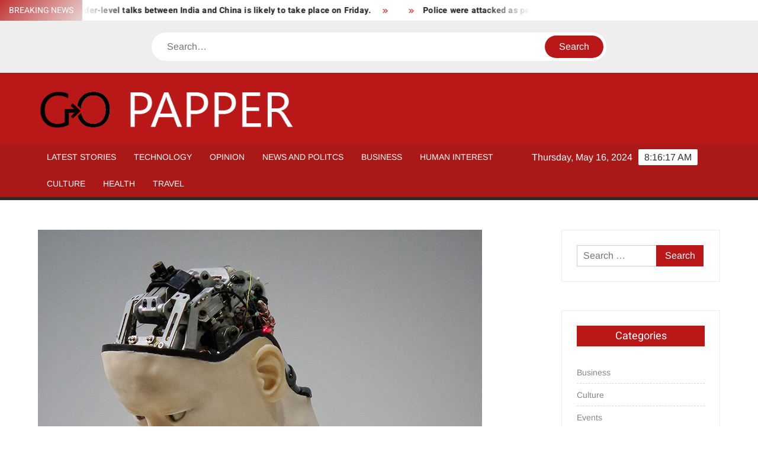

--- FILE ---
content_type: text/html; charset=UTF-8
request_url: https://www.gopapper.com/china-said-on-tuesday-it-is-aware-of-reports-about-the-health-of-north-korean-leader-kim-jong-un-but-said-it-does-not-know-their-source-without-commenting-on-whether-it-has-any-information-about-the/
body_size: 8686
content:
<!doctype html>
<html lang="en-US">
<head>
	<meta charset="UTF-8">
	<meta name="viewport" content="width=device-width">
	<link rel="profile" href="https://gmpg.org/xfn/11">

	<title>China said on Tuesday it is aware of reports about the health of North Korean leader Kim Jong Un, but said it does not know their source, without commenting on whether it has any information about the situation.</title>
			 			 			 			 			 			 			 			 			 			 <meta name='robots' content='max-image-preview:large' />
<link rel="alternate" type="application/rss+xml" title=" &raquo; Feed" href="https://www.gopapper.com/feed/" />
<link rel="alternate" type="application/rss+xml" title=" &raquo; Comments Feed" href="https://www.gopapper.com/comments/feed/" />
<link rel="alternate" type="application/rss+xml" title=" &raquo; China said on Tuesday it is aware of reports about the health of North Korean leader Kim Jong Un, but said it does not know their source, without commenting on whether it has any information about the situation. Comments Feed" href="https://www.gopapper.com/china-said-on-tuesday-it-is-aware-of-reports-about-the-health-of-north-korean-leader-kim-jong-un-but-said-it-does-not-know-their-source-without-commenting-on-whether-it-has-any-information-about-the/feed/" />
<script type="text/javascript">
/* <![CDATA[ */
window._wpemojiSettings = {"baseUrl":"https:\/\/s.w.org\/images\/core\/emoji\/15.0.3\/72x72\/","ext":".png","svgUrl":"https:\/\/s.w.org\/images\/core\/emoji\/15.0.3\/svg\/","svgExt":".svg","source":{"concatemoji":"https:\/\/www.gopapper.com\/wp-includes\/js\/wp-emoji-release.min.js?ver=6.5.3"}};
/*! This file is auto-generated */
!function(i,n){var o,s,e;function c(e){try{var t={supportTests:e,timestamp:(new Date).valueOf()};sessionStorage.setItem(o,JSON.stringify(t))}catch(e){}}function p(e,t,n){e.clearRect(0,0,e.canvas.width,e.canvas.height),e.fillText(t,0,0);var t=new Uint32Array(e.getImageData(0,0,e.canvas.width,e.canvas.height).data),r=(e.clearRect(0,0,e.canvas.width,e.canvas.height),e.fillText(n,0,0),new Uint32Array(e.getImageData(0,0,e.canvas.width,e.canvas.height).data));return t.every(function(e,t){return e===r[t]})}function u(e,t,n){switch(t){case"flag":return n(e,"\ud83c\udff3\ufe0f\u200d\u26a7\ufe0f","\ud83c\udff3\ufe0f\u200b\u26a7\ufe0f")?!1:!n(e,"\ud83c\uddfa\ud83c\uddf3","\ud83c\uddfa\u200b\ud83c\uddf3")&&!n(e,"\ud83c\udff4\udb40\udc67\udb40\udc62\udb40\udc65\udb40\udc6e\udb40\udc67\udb40\udc7f","\ud83c\udff4\u200b\udb40\udc67\u200b\udb40\udc62\u200b\udb40\udc65\u200b\udb40\udc6e\u200b\udb40\udc67\u200b\udb40\udc7f");case"emoji":return!n(e,"\ud83d\udc26\u200d\u2b1b","\ud83d\udc26\u200b\u2b1b")}return!1}function f(e,t,n){var r="undefined"!=typeof WorkerGlobalScope&&self instanceof WorkerGlobalScope?new OffscreenCanvas(300,150):i.createElement("canvas"),a=r.getContext("2d",{willReadFrequently:!0}),o=(a.textBaseline="top",a.font="600 32px Arial",{});return e.forEach(function(e){o[e]=t(a,e,n)}),o}function t(e){var t=i.createElement("script");t.src=e,t.defer=!0,i.head.appendChild(t)}"undefined"!=typeof Promise&&(o="wpEmojiSettingsSupports",s=["flag","emoji"],n.supports={everything:!0,everythingExceptFlag:!0},e=new Promise(function(e){i.addEventListener("DOMContentLoaded",e,{once:!0})}),new Promise(function(t){var n=function(){try{var e=JSON.parse(sessionStorage.getItem(o));if("object"==typeof e&&"number"==typeof e.timestamp&&(new Date).valueOf()<e.timestamp+604800&&"object"==typeof e.supportTests)return e.supportTests}catch(e){}return null}();if(!n){if("undefined"!=typeof Worker&&"undefined"!=typeof OffscreenCanvas&&"undefined"!=typeof URL&&URL.createObjectURL&&"undefined"!=typeof Blob)try{var e="postMessage("+f.toString()+"("+[JSON.stringify(s),u.toString(),p.toString()].join(",")+"));",r=new Blob([e],{type:"text/javascript"}),a=new Worker(URL.createObjectURL(r),{name:"wpTestEmojiSupports"});return void(a.onmessage=function(e){c(n=e.data),a.terminate(),t(n)})}catch(e){}c(n=f(s,u,p))}t(n)}).then(function(e){for(var t in e)n.supports[t]=e[t],n.supports.everything=n.supports.everything&&n.supports[t],"flag"!==t&&(n.supports.everythingExceptFlag=n.supports.everythingExceptFlag&&n.supports[t]);n.supports.everythingExceptFlag=n.supports.everythingExceptFlag&&!n.supports.flag,n.DOMReady=!1,n.readyCallback=function(){n.DOMReady=!0}}).then(function(){return e}).then(function(){var e;n.supports.everything||(n.readyCallback(),(e=n.source||{}).concatemoji?t(e.concatemoji):e.wpemoji&&e.twemoji&&(t(e.twemoji),t(e.wpemoji)))}))}((window,document),window._wpemojiSettings);
/* ]]> */
</script>
<style id='wp-emoji-styles-inline-css' type='text/css'>

	img.wp-smiley, img.emoji {
		display: inline !important;
		border: none !important;
		box-shadow: none !important;
		height: 1em !important;
		width: 1em !important;
		margin: 0 0.07em !important;
		vertical-align: -0.1em !important;
		background: none !important;
		padding: 0 !important;
	}
</style>
<link rel='stylesheet' id='wp-block-library-css' href='https://www.gopapper.com/wp-includes/css/dist/block-library/style.min.css?ver=6.5.3' type='text/css' media='all' />
<style id='classic-theme-styles-inline-css' type='text/css'>
/*! This file is auto-generated */
.wp-block-button__link{color:#fff;background-color:#32373c;border-radius:9999px;box-shadow:none;text-decoration:none;padding:calc(.667em + 2px) calc(1.333em + 2px);font-size:1.125em}.wp-block-file__button{background:#32373c;color:#fff;text-decoration:none}
</style>
<style id='global-styles-inline-css' type='text/css'>
body{--wp--preset--color--black: #000000;--wp--preset--color--cyan-bluish-gray: #abb8c3;--wp--preset--color--white: #ffffff;--wp--preset--color--pale-pink: #f78da7;--wp--preset--color--vivid-red: #cf2e2e;--wp--preset--color--luminous-vivid-orange: #ff6900;--wp--preset--color--luminous-vivid-amber: #fcb900;--wp--preset--color--light-green-cyan: #7bdcb5;--wp--preset--color--vivid-green-cyan: #00d084;--wp--preset--color--pale-cyan-blue: #8ed1fc;--wp--preset--color--vivid-cyan-blue: #0693e3;--wp--preset--color--vivid-purple: #9b51e0;--wp--preset--gradient--vivid-cyan-blue-to-vivid-purple: linear-gradient(135deg,rgba(6,147,227,1) 0%,rgb(155,81,224) 100%);--wp--preset--gradient--light-green-cyan-to-vivid-green-cyan: linear-gradient(135deg,rgb(122,220,180) 0%,rgb(0,208,130) 100%);--wp--preset--gradient--luminous-vivid-amber-to-luminous-vivid-orange: linear-gradient(135deg,rgba(252,185,0,1) 0%,rgba(255,105,0,1) 100%);--wp--preset--gradient--luminous-vivid-orange-to-vivid-red: linear-gradient(135deg,rgba(255,105,0,1) 0%,rgb(207,46,46) 100%);--wp--preset--gradient--very-light-gray-to-cyan-bluish-gray: linear-gradient(135deg,rgb(238,238,238) 0%,rgb(169,184,195) 100%);--wp--preset--gradient--cool-to-warm-spectrum: linear-gradient(135deg,rgb(74,234,220) 0%,rgb(151,120,209) 20%,rgb(207,42,186) 40%,rgb(238,44,130) 60%,rgb(251,105,98) 80%,rgb(254,248,76) 100%);--wp--preset--gradient--blush-light-purple: linear-gradient(135deg,rgb(255,206,236) 0%,rgb(152,150,240) 100%);--wp--preset--gradient--blush-bordeaux: linear-gradient(135deg,rgb(254,205,165) 0%,rgb(254,45,45) 50%,rgb(107,0,62) 100%);--wp--preset--gradient--luminous-dusk: linear-gradient(135deg,rgb(255,203,112) 0%,rgb(199,81,192) 50%,rgb(65,88,208) 100%);--wp--preset--gradient--pale-ocean: linear-gradient(135deg,rgb(255,245,203) 0%,rgb(182,227,212) 50%,rgb(51,167,181) 100%);--wp--preset--gradient--electric-grass: linear-gradient(135deg,rgb(202,248,128) 0%,rgb(113,206,126) 100%);--wp--preset--gradient--midnight: linear-gradient(135deg,rgb(2,3,129) 0%,rgb(40,116,252) 100%);--wp--preset--font-size--small: 13px;--wp--preset--font-size--medium: 20px;--wp--preset--font-size--large: 36px;--wp--preset--font-size--x-large: 42px;--wp--preset--spacing--20: 0.44rem;--wp--preset--spacing--30: 0.67rem;--wp--preset--spacing--40: 1rem;--wp--preset--spacing--50: 1.5rem;--wp--preset--spacing--60: 2.25rem;--wp--preset--spacing--70: 3.38rem;--wp--preset--spacing--80: 5.06rem;--wp--preset--shadow--natural: 6px 6px 9px rgba(0, 0, 0, 0.2);--wp--preset--shadow--deep: 12px 12px 50px rgba(0, 0, 0, 0.4);--wp--preset--shadow--sharp: 6px 6px 0px rgba(0, 0, 0, 0.2);--wp--preset--shadow--outlined: 6px 6px 0px -3px rgba(255, 255, 255, 1), 6px 6px rgba(0, 0, 0, 1);--wp--preset--shadow--crisp: 6px 6px 0px rgba(0, 0, 0, 1);}:where(.is-layout-flex){gap: 0.5em;}:where(.is-layout-grid){gap: 0.5em;}body .is-layout-flex{display: flex;}body .is-layout-flex{flex-wrap: wrap;align-items: center;}body .is-layout-flex > *{margin: 0;}body .is-layout-grid{display: grid;}body .is-layout-grid > *{margin: 0;}:where(.wp-block-columns.is-layout-flex){gap: 2em;}:where(.wp-block-columns.is-layout-grid){gap: 2em;}:where(.wp-block-post-template.is-layout-flex){gap: 1.25em;}:where(.wp-block-post-template.is-layout-grid){gap: 1.25em;}.has-black-color{color: var(--wp--preset--color--black) !important;}.has-cyan-bluish-gray-color{color: var(--wp--preset--color--cyan-bluish-gray) !important;}.has-white-color{color: var(--wp--preset--color--white) !important;}.has-pale-pink-color{color: var(--wp--preset--color--pale-pink) !important;}.has-vivid-red-color{color: var(--wp--preset--color--vivid-red) !important;}.has-luminous-vivid-orange-color{color: var(--wp--preset--color--luminous-vivid-orange) !important;}.has-luminous-vivid-amber-color{color: var(--wp--preset--color--luminous-vivid-amber) !important;}.has-light-green-cyan-color{color: var(--wp--preset--color--light-green-cyan) !important;}.has-vivid-green-cyan-color{color: var(--wp--preset--color--vivid-green-cyan) !important;}.has-pale-cyan-blue-color{color: var(--wp--preset--color--pale-cyan-blue) !important;}.has-vivid-cyan-blue-color{color: var(--wp--preset--color--vivid-cyan-blue) !important;}.has-vivid-purple-color{color: var(--wp--preset--color--vivid-purple) !important;}.has-black-background-color{background-color: var(--wp--preset--color--black) !important;}.has-cyan-bluish-gray-background-color{background-color: var(--wp--preset--color--cyan-bluish-gray) !important;}.has-white-background-color{background-color: var(--wp--preset--color--white) !important;}.has-pale-pink-background-color{background-color: var(--wp--preset--color--pale-pink) !important;}.has-vivid-red-background-color{background-color: var(--wp--preset--color--vivid-red) !important;}.has-luminous-vivid-orange-background-color{background-color: var(--wp--preset--color--luminous-vivid-orange) !important;}.has-luminous-vivid-amber-background-color{background-color: var(--wp--preset--color--luminous-vivid-amber) !important;}.has-light-green-cyan-background-color{background-color: var(--wp--preset--color--light-green-cyan) !important;}.has-vivid-green-cyan-background-color{background-color: var(--wp--preset--color--vivid-green-cyan) !important;}.has-pale-cyan-blue-background-color{background-color: var(--wp--preset--color--pale-cyan-blue) !important;}.has-vivid-cyan-blue-background-color{background-color: var(--wp--preset--color--vivid-cyan-blue) !important;}.has-vivid-purple-background-color{background-color: var(--wp--preset--color--vivid-purple) !important;}.has-black-border-color{border-color: var(--wp--preset--color--black) !important;}.has-cyan-bluish-gray-border-color{border-color: var(--wp--preset--color--cyan-bluish-gray) !important;}.has-white-border-color{border-color: var(--wp--preset--color--white) !important;}.has-pale-pink-border-color{border-color: var(--wp--preset--color--pale-pink) !important;}.has-vivid-red-border-color{border-color: var(--wp--preset--color--vivid-red) !important;}.has-luminous-vivid-orange-border-color{border-color: var(--wp--preset--color--luminous-vivid-orange) !important;}.has-luminous-vivid-amber-border-color{border-color: var(--wp--preset--color--luminous-vivid-amber) !important;}.has-light-green-cyan-border-color{border-color: var(--wp--preset--color--light-green-cyan) !important;}.has-vivid-green-cyan-border-color{border-color: var(--wp--preset--color--vivid-green-cyan) !important;}.has-pale-cyan-blue-border-color{border-color: var(--wp--preset--color--pale-cyan-blue) !important;}.has-vivid-cyan-blue-border-color{border-color: var(--wp--preset--color--vivid-cyan-blue) !important;}.has-vivid-purple-border-color{border-color: var(--wp--preset--color--vivid-purple) !important;}.has-vivid-cyan-blue-to-vivid-purple-gradient-background{background: var(--wp--preset--gradient--vivid-cyan-blue-to-vivid-purple) !important;}.has-light-green-cyan-to-vivid-green-cyan-gradient-background{background: var(--wp--preset--gradient--light-green-cyan-to-vivid-green-cyan) !important;}.has-luminous-vivid-amber-to-luminous-vivid-orange-gradient-background{background: var(--wp--preset--gradient--luminous-vivid-amber-to-luminous-vivid-orange) !important;}.has-luminous-vivid-orange-to-vivid-red-gradient-background{background: var(--wp--preset--gradient--luminous-vivid-orange-to-vivid-red) !important;}.has-very-light-gray-to-cyan-bluish-gray-gradient-background{background: var(--wp--preset--gradient--very-light-gray-to-cyan-bluish-gray) !important;}.has-cool-to-warm-spectrum-gradient-background{background: var(--wp--preset--gradient--cool-to-warm-spectrum) !important;}.has-blush-light-purple-gradient-background{background: var(--wp--preset--gradient--blush-light-purple) !important;}.has-blush-bordeaux-gradient-background{background: var(--wp--preset--gradient--blush-bordeaux) !important;}.has-luminous-dusk-gradient-background{background: var(--wp--preset--gradient--luminous-dusk) !important;}.has-pale-ocean-gradient-background{background: var(--wp--preset--gradient--pale-ocean) !important;}.has-electric-grass-gradient-background{background: var(--wp--preset--gradient--electric-grass) !important;}.has-midnight-gradient-background{background: var(--wp--preset--gradient--midnight) !important;}.has-small-font-size{font-size: var(--wp--preset--font-size--small) !important;}.has-medium-font-size{font-size: var(--wp--preset--font-size--medium) !important;}.has-large-font-size{font-size: var(--wp--preset--font-size--large) !important;}.has-x-large-font-size{font-size: var(--wp--preset--font-size--x-large) !important;}
.wp-block-navigation a:where(:not(.wp-element-button)){color: inherit;}
:where(.wp-block-post-template.is-layout-flex){gap: 1.25em;}:where(.wp-block-post-template.is-layout-grid){gap: 1.25em;}
:where(.wp-block-columns.is-layout-flex){gap: 2em;}:where(.wp-block-columns.is-layout-grid){gap: 2em;}
.wp-block-pullquote{font-size: 1.5em;line-height: 1.6;}
</style>
<link rel='stylesheet' id='freenews-style-css' href='https://www.gopapper.com/wp-content/themes/freenews/style.css?ver=6.5.3' type='text/css' media='all' />
<link rel='stylesheet' id='font-awesome-css' href='https://www.gopapper.com/wp-content/themes/freenews/assets/library/fontawesome/css/all.min.css?ver=6.5.3' type='text/css' media='all' />
<link rel='stylesheet' id='freenews-google-fonts-css' href='https://www.gopapper.com/wp-content/fonts/450e1d6083083b28ab2dadd5106123e6.css' type='text/css' media='all' />
<script type="text/javascript" src="https://www.gopapper.com/wp-includes/js/jquery/jquery.min.js?ver=3.7.1" id="jquery-core-js"></script>
<script type="text/javascript" src="https://www.gopapper.com/wp-includes/js/jquery/jquery-migrate.min.js?ver=3.4.1" id="jquery-migrate-js"></script>
<script type="text/javascript" src="https://www.gopapper.com/wp-content/themes/freenews/assets/js/global.js?ver=1" id="freenews-global-js"></script>
<link rel="https://api.w.org/" href="https://www.gopapper.com/wp-json/" /><link rel="alternate" type="application/json" href="https://www.gopapper.com/wp-json/wp/v2/posts/19643" /><link rel="EditURI" type="application/rsd+xml" title="RSD" href="https://www.gopapper.com/xmlrpc.php?rsd" />
<meta name="generator" content="WordPress 6.5.3" />
<link rel="canonical" href="https://www.gopapper.com/china-said-on-tuesday-it-is-aware-of-reports-about-the-health-of-north-korean-leader-kim-jong-un-but-said-it-does-not-know-their-source-without-commenting-on-whether-it-has-any-information-about-the/" />
<link rel='shortlink' href='https://www.gopapper.com/?p=19643' />
<link rel="alternate" type="application/json+oembed" href="https://www.gopapper.com/wp-json/oembed/1.0/embed?url=https%3A%2F%2Fwww.gopapper.com%[base64]%2F" />
<link rel="alternate" type="text/xml+oembed" href="https://www.gopapper.com/wp-json/oembed/1.0/embed?url=https%3A%2F%2Fwww.gopapper.com%[base64]%2F&#038;format=xml" />
<link rel="pingback" href="https://www.gopapper.com/xmlrpc.php">		<style type="text/css">
					.site-title a,
			.site-description,
			.has-header-image .site-title a,
			.has-header-image .site-description,
			.has-top-bg-image .site-title a,
			.has-top-bg-image .site-description {
				color: #ffffff;
			}
				</style>
		<style type="text/css" id="custom-background-css">
body.custom-background { background-color: #ffffff; }
</style>
	</head>

<body data-rsssl=1 class="post-template-default single single-post postid-19643 single-format-standard custom-background wp-custom-logo has-sidebar">
	<div id="page" class="site">
	<a class="skip-link screen-reader-text" href="#content">Skip to content</a>

	
	<header id="masthead" class="site-header">
		<div id="main-header" class="main-header">
			<div class="navigation-top">
        		<div class="wrap">
            	<div id="site-header-menu" class="site-header-menu">
               	<nav class="main-navigation" aria-label="Primary Menu" role="navigation">
							    <button class="menu-toggle" aria-controls="primary-menu" aria-expanded="false">
        <span class="toggle-text">Menu</span>
        <span class="toggle-bar"></span>
    </button>

    <ul id="primary-menu" class="menu nav-menu"><li id="menu-item-84" class="menu-item menu-item-type-taxonomy menu-item-object-category menu-item-84 category-color-1"><a href="https://www.gopapper.com/category/latest-stories/">Latest Stories</a></li>
<li id="menu-item-85" class="menu-item menu-item-type-taxonomy menu-item-object-category menu-item-85 category-color-10"><a href="https://www.gopapper.com/category/technology/">Technology</a></li>
<li id="menu-item-86" class="menu-item menu-item-type-taxonomy menu-item-object-category menu-item-86 category-color-2"><a href="https://www.gopapper.com/category/opinion/">Opinion</a></li>
<li id="menu-item-87" class="menu-item menu-item-type-taxonomy menu-item-object-category current-post-ancestor current-menu-parent current-post-parent menu-item-87 category-color-3"><a href="https://www.gopapper.com/category/news-and-politcs/">News and Politcs</a></li>
<li id="menu-item-88" class="menu-item menu-item-type-taxonomy menu-item-object-category menu-item-88 category-color-4"><a href="https://www.gopapper.com/category/business/">Business</a></li>
<li id="menu-item-89" class="menu-item menu-item-type-taxonomy menu-item-object-category menu-item-89 category-color-5"><a href="https://www.gopapper.com/category/human-interest/">Human Interest</a></li>
<li id="menu-item-90" class="menu-item menu-item-type-taxonomy menu-item-object-category menu-item-90 category-color-6"><a href="https://www.gopapper.com/category/culture/">Culture</a></li>
<li id="menu-item-91" class="menu-item menu-item-type-taxonomy menu-item-object-category menu-item-91 category-color-7"><a href="https://www.gopapper.com/category/health/">Health</a></li>
<li id="menu-item-92" class="menu-item menu-item-type-taxonomy menu-item-object-category menu-item-92 category-color-8"><a href="https://www.gopapper.com/category/travel/">Travel</a></li>
</ul>						 </nav><!-- #site-navigation -->
           		</div>
        		</div><!-- .wrap -->
			</div><!-- .navigation-top -->
			
			<div class="top-header">
				<div class="top-header-inner">

					    <div class="flash-news">
                <div class="flash-news-header">
            <h4 class="flash-news-title">Breaking news</h4>
        </div>
                <div class="marquee">
                            <artical class="news-post-title"><h3><a href="https://www.gopapper.com/the-eighth-round-of-corps-commander-level-talks-between-india-and-china-is-likely-to-take-place-on-friday/" title="The eighth round of Corps Commander-level talks between India and China is likely to take place on Friday.">The eighth round of Corps Commander-level talks between India and China is likely to take place on Friday.</a></h3></artical>

                            <artical class="news-post-title"><h3><a href="https://www.gopapper.com/31617-2/" title=""></a></h3></artical>

                            <artical class="news-post-title"><h3><a href="https://www.gopapper.com/police-were-attacked-as-people-made-the-most-the-last-hours-before-restrictions-are-introduced/" title="Police were attacked as people made the most the last hours before restrictions are introduced">Police were attacked as people made the most the last hours before restrictions are introduced</a></h3></artical>

                            <artical class="news-post-title"><h3><a href="https://www.gopapper.com/president-donald-trump-is-chipping-away-at-former-vice-president-joe-bidens-lead-in-arizona-raising-the-possibility-that-he-could-take-the-state-giving-him-more-options-in-any-path-to-the/" title="President Donald Trump is chipping away at former Vice President Joe Biden&#8217;s lead in Arizona, raising the possibility that he could take the state, giving him more options in any path to the&#8230;">President Donald Trump is chipping away at former Vice President Joe Biden&#8217;s lead in Arizona, raising the possibility that he could take the state, giving him more options in any path to the&#8230;</a></h3></artical>

                            <artical class="news-post-title"><h3><a href="https://www.gopapper.com/supporters-of-president-trump-took-to-an-arizona-elections-center-wednesday-night-to-demand-that-workers-keep-counting-votes-according-to-multiple-reports/" title="Supporters of President Trump took to an Arizona elections center Wednesday night to demand that workers keep counting votes, according to multiple reports.">Supporters of President Trump took to an Arizona elections center Wednesday night to demand that workers keep counting votes, according to multiple reports.</a></h3></artical>

                            <artical class="news-post-title"><h3><a href="https://www.gopapper.com/a-fort-hood-soldier-has-been-arrested-in-connection-with-the-2019-murder-of-32-year-old-chelsea-lynell-cheatham-in-killeen-texas-according-to-a-news-release-from-the-killeen-police-department/" title="A Fort Hood soldier has been arrested in connection with the 2019 murder of 32-year-old Chelsea Lynell Cheatham in Killeen, Texas, according to a news release from the Killeen Police Department.">A Fort Hood soldier has been arrested in connection with the 2019 murder of 32-year-old Chelsea Lynell Cheatham in Killeen, Texas, according to a news release from the Killeen Police Department.</a></h3></artical>

                            <artical class="news-post-title"><h3><a href="https://www.gopapper.com/31612-2/" title=""></a></h3></artical>

                            <artical class="news-post-title"><h3><a href="https://www.gopapper.com/joe-biden-is-just-six-electoral-votes-away-from-reaching-270-in-the-presidential-race-here-is-what-we-know-as-we-turn-to-thursday/" title="Joe Biden is just six electoral votes away from reaching 270 in the presidential race. Here is what we know as we turn to Thursday.">Joe Biden is just six electoral votes away from reaching 270 in the presidential race. Here is what we know as we turn to Thursday.</a></h3></artical>

                            <artical class="news-post-title"><h3><a href="https://www.gopapper.com/the-most-dangerous-implication-of-this-election-is-that-tens-of-millions-accept-a-fictitious-world-created-by-an-autocrat-and-marketed-by-fox-news/" title="The most dangerous implication of this election is that tens of millions accept a fictitious world created by an autocrat and marketed by Fox News.">The most dangerous implication of this election is that tens of millions accept a fictitious world created by an autocrat and marketed by Fox News.</a></h3></artical>

                            <artical class="news-post-title"><h3><a href="https://www.gopapper.com/india-news-speaking-to-reporters-in-mumbai-the-rajya-sabha-mp-also-said-that-bharatiya-janata-party-bjp-was-free-to-protest-against-goswamis-arrest-if-they-t/" title="India News: Speaking to reporters in Mumbai, the Rajya Sabha MP also said that Bharatiya Janata Party (BJP) was free to protest against Goswami&#8217;s arrest if they t">India News: Speaking to reporters in Mumbai, the Rajya Sabha MP also said that Bharatiya Janata Party (BJP) was free to protest against Goswami&#8217;s arrest if they t</a></h3></artical>

                    </div><!-- .marquee -->
    </div><!-- .flash-news -->
    
					<div class="header-social-menu">

						
					</div><!-- .header-social-menu -->
				</div><!-- .top-header-inner -->
			</div><!-- .top-header -->

							<div class="header-media-search">

					<div class="search-container">
    <form method="get" class="search" action="https://www.gopapper.com/"> 
        <label for='s' class='screen-reader-text'>Search</label> 
            <input class="search-field" placeholder="Search&hellip;" name="s" type="search"> 
            <input class="search-submit" value="Search" type="submit">
    </form>
</div><!-- .search-container -->
    

				</div><!-- .header-media-search -->
						<div class="main-header-brand">
				<div class="header-brand">
					<div class="wrap">
						<div class="header-brand-content">
							    <div class="site-branding">
        <a href="https://www.gopapper.com/" class="custom-logo-link" rel="home"><img width="500" height="92" src="https://www.gopapper.com/wp-content/uploads/2020/04/logotype.png" class="custom-logo" alt="" decoding="async" /></a>        <div class="site-branding-text">

                           <p class="site-title"><a href="https://www.gopapper.com/" rel="home"></a></p>
                
        </div><!-- .site-branding-text -->
    </div><!-- .site-branding -->


							<div class="header-right">
								<div class="header-banner">

																	</div><!-- .header-banner -->
							</div><!-- .header-right -->
						</div><!-- .header-brand-content -->
					</div><!-- .wrap -->
				</div><!-- .header-brand -->

				<div id="nav-sticker">
					<div class="navigation-top">
						<div class="wrap">
							<div id="site-header-menu" class="site-header-menu">
								<nav id="site-navigation" class="main-navigation" aria-label="Primary Menu">
								    <button class="menu-toggle" aria-controls="primary-menu" aria-expanded="false">
        <span class="toggle-text">Menu</span>
        <span class="toggle-bar"></span>
    </button>

    <ul id="primary-menu" class="menu nav-menu"><li class="menu-item menu-item-type-taxonomy menu-item-object-category menu-item-84 category-color-1"><a href="https://www.gopapper.com/category/latest-stories/">Latest Stories</a></li>
<li class="menu-item menu-item-type-taxonomy menu-item-object-category menu-item-85 category-color-10"><a href="https://www.gopapper.com/category/technology/">Technology</a></li>
<li class="menu-item menu-item-type-taxonomy menu-item-object-category menu-item-86 category-color-2"><a href="https://www.gopapper.com/category/opinion/">Opinion</a></li>
<li class="menu-item menu-item-type-taxonomy menu-item-object-category current-post-ancestor current-menu-parent current-post-parent menu-item-87 category-color-3"><a href="https://www.gopapper.com/category/news-and-politcs/">News and Politcs</a></li>
<li class="menu-item menu-item-type-taxonomy menu-item-object-category menu-item-88 category-color-4"><a href="https://www.gopapper.com/category/business/">Business</a></li>
<li class="menu-item menu-item-type-taxonomy menu-item-object-category menu-item-89 category-color-5"><a href="https://www.gopapper.com/category/human-interest/">Human Interest</a></li>
<li class="menu-item menu-item-type-taxonomy menu-item-object-category menu-item-90 category-color-6"><a href="https://www.gopapper.com/category/culture/">Culture</a></li>
<li class="menu-item menu-item-type-taxonomy menu-item-object-category menu-item-91 category-color-7"><a href="https://www.gopapper.com/category/health/">Health</a></li>
<li class="menu-item menu-item-type-taxonomy menu-item-object-category menu-item-92 category-color-8"><a href="https://www.gopapper.com/category/travel/">Travel</a></li>
</ul>								</nav><!-- #site-navigation -->
            			</div>
        				</div><!-- .wrap -->
     				</div><!-- .navigation-top -->
				<div class="clock"> 
					<div id="time"></div>
					<div id="date">Thursday, May 16, 2024</div>
				</div>
				</div><!-- #nav-sticker -->
							</div><!-- .main-header-brand -->
						
							</div><!-- .main-header -->
	</header><!-- #masthead -->

	<div id="content" class="site-content">
		<div class="site-content-cell">
						<div class="wrap wrap-width">
	<div id="primary" class="content-area">
		<main id="main" class="site-main">

		
<article id="post-19643" class="post-19643 post type-post status-publish format-standard has-post-thumbnail hentry category-news-and-politcs entry">
	
			<div class="post-thumbnail">
				<img width="750" height="1000" src="https://www.gopapper.com/wp-content/uploads/2019/10/tech_1.jpg" class="attachment-post-thumbnail size-post-thumbnail wp-post-image" alt="" decoding="async" fetchpriority="high" srcset="https://www.gopapper.com/wp-content/uploads/2019/10/tech_1.jpg 750w, https://www.gopapper.com/wp-content/uploads/2019/10/tech_1-225x300.jpg 225w" sizes="(max-width: 750px) 100vw, 750px" />			</div><!-- .post-thumbnail -->

		
	<div class="entry-content-holder">
		<header class="entry-header">

		
				<div class="entry-meta">

					
		<span class="cat-links">
		
			<a class="category-color-3" href="https://www.gopapper.com/category/news-and-politcs/">News and Politcs</a>
				</span>
	
				</div><!-- .entry-meta -->
			<h1 class="entry-title">China said on Tuesday it is aware of reports about the health of North Korean leader Kim Jong Un, but said it does not know their source, without commenting on whether it has any information about the situation.</h1>
	</header><!-- .entry-header -->

	<div class="entry-content">
		<p>BEIJING (Reuters) &#8211; China said on Tuesday it is aware of reports about the health of North Korean leader Kim Jong Un, but said it does not know their source, without commenting on whether it has any information about the situation.<br />
Chinese foreign ministry spokesman Geng Shuang made the remarks during a daily briefing and did not elaborate further.<br />
Media outlets said Kim had gone under a cardiovascular procedure, with CNN citing a U.S. official with direct knowledge of the matter as saying that Washington was “monitoring intelligence” that Kim was in grave danger after a surgery. Two South Korean sources rejected CNN’s report, while a Chinese source said they did not believe Kim was critically ill.<br />
Reporting by Gabriel Crossley; writing by Se Young Lee; Editing by Andrew Heavens</p>

	</div><!-- .entry-content -->

		</div><!-- .entry-content-holder -->
</article><!-- #post-19643 -->

	<nav class="navigation post-navigation" aria-label="Posts">
		<h2 class="screen-reader-text">Post navigation</h2>
		<div class="nav-links"><div class="nav-previous"><a href="https://www.gopapper.com/australia-all-rounder-ashleigh-gardner-talks-about-her-rare-achievement-being-an-aboriginal-test-cricketer/" rel="prev">Australia all-rounder Ashleigh Gardner talks about her rare achievement &#8211; being an aboriginal Test cricketer.</a></div><div class="nav-next"><a href="https://www.gopapper.com/netflix-android-users-will-start-seeing-a-screen-lock-option-at-the-bottom-of-the-screen/" rel="next">Netflix Android users will start seeing a “Screen Lock” option at the bottom of the screen.</a></div></div>
	</nav>
		</main><!-- #main -->
	</div><!-- #primary -->


<aside id="secondary" class="widget-area">
	<section id="search-2" class="widget widget_search"><form role="search" method="get" class="search-form" action="https://www.gopapper.com/">
				<label>
					<span class="screen-reader-text">Search for:</span>
					<input type="search" class="search-field" placeholder="Search &hellip;" value="" name="s" />
				</label>
				<input type="submit" class="search-submit" value="Search" />
			</form></section><section id="categories-2" class="widget widget_categories"><h2 class="widget-title">Categories</h2>
			<ul>
					<li class="cat-item cat-item-4"><a href="https://www.gopapper.com/category/business/">Business</a>
</li>
	<li class="cat-item cat-item-6"><a href="https://www.gopapper.com/category/culture/">Culture</a>
</li>
	<li class="cat-item cat-item-9"><a href="https://www.gopapper.com/category/events/">Events</a>
</li>
	<li class="cat-item cat-item-7"><a href="https://www.gopapper.com/category/health/">Health</a>
</li>
	<li class="cat-item cat-item-5"><a href="https://www.gopapper.com/category/human-interest/">Human Interest</a>
</li>
	<li class="cat-item cat-item-1"><a href="https://www.gopapper.com/category/latest-stories/">Latest Stories</a>
</li>
	<li class="cat-item cat-item-3"><a href="https://www.gopapper.com/category/news-and-politcs/">News and Politcs</a>
</li>
	<li class="cat-item cat-item-2"><a href="https://www.gopapper.com/category/opinion/">Opinion</a>
</li>
	<li class="cat-item cat-item-10"><a href="https://www.gopapper.com/category/technology/">Technology</a>
</li>
	<li class="cat-item cat-item-8"><a href="https://www.gopapper.com/category/travel/">Travel</a>
</li>
			</ul>

			</section>
		<section id="recent-posts-4" class="widget widget_recent_entries">
		<h2 class="widget-title">Breaking news</h2>
		<ul>
											<li>
					<a href="https://www.gopapper.com/the-eighth-round-of-corps-commander-level-talks-between-india-and-china-is-likely-to-take-place-on-friday/">The eighth round of Corps Commander-level talks between India and China is likely to take place on Friday.</a>
									</li>
											<li>
					<a href="https://www.gopapper.com/31617-2/">(no title)</a>
									</li>
											<li>
					<a href="https://www.gopapper.com/police-were-attacked-as-people-made-the-most-the-last-hours-before-restrictions-are-introduced/">Police were attacked as people made the most the last hours before restrictions are introduced</a>
									</li>
											<li>
					<a href="https://www.gopapper.com/president-donald-trump-is-chipping-away-at-former-vice-president-joe-bidens-lead-in-arizona-raising-the-possibility-that-he-could-take-the-state-giving-him-more-options-in-any-path-to-the/">President Donald Trump is chipping away at former Vice President Joe Biden&#8217;s lead in Arizona, raising the possibility that he could take the state, giving him more options in any path to the&#8230;</a>
									</li>
											<li>
					<a href="https://www.gopapper.com/supporters-of-president-trump-took-to-an-arizona-elections-center-wednesday-night-to-demand-that-workers-keep-counting-votes-according-to-multiple-reports/">Supporters of President Trump took to an Arizona elections center Wednesday night to demand that workers keep counting votes, according to multiple reports.</a>
									</li>
					</ul>

		</section></aside><!-- #secondary -->
</div><!-- .wrap .wrap-width-->
		</div><!-- .site-content-cell -->
	</div><!-- #content -->
	
	<footer id="colophon" class="site-footer" role="contentinfo">

			
		<div class="copyright-area">
			<div class="wrap">
										<nav class="footer-menu-container" role="navigation" aria-label="Footer Menu">

							<ul class="footer-menu"><li id="menu-item-94" class="menu-item menu-item-type-post_type menu-item-object-page menu-item-94"><a href="https://www.gopapper.com/privacy-policy/">Privacy Policy</a></li>
<li id="menu-item-95" class="menu-item menu-item-type-post_type menu-item-object-page menu-item-95"><a href="https://www.gopapper.com/cookie-policy/">Cookie Policy</a></li>
<li id="menu-item-96" class="menu-item menu-item-type-post_type menu-item-object-page menu-item-96"><a href="https://www.gopapper.com/contact/">Contact</a></li>
</ul>
						</nav>
										<div class="site-info">
					    <a href="https://wordpress.org/">
Proudly powered by WordPress</a>
<span class="sep"> | </span>
Theme: FreeNews <span class="sep"> | </span>  By <a href="https://themefreesia.com/">ThemeSpiral.com</a>.				</div><!-- .site-info -->
												<div class="footer-right-info">
															</div>
									</div><!-- .wrap -->
		</div><!-- .copyright-area -->
	</footer><!-- #colophon -->
			<button href="#" class="back-to-top" type="button"><i class="fa-solid fa-arrow-up-long"></i>Go Top</button>
	</div><!-- #page -->

<script type="text/javascript" src="https://www.gopapper.com/wp-content/themes/freenews/assets/js/navigation.min.js?ver=6.5.3" id="freenews-navigation-js"></script>
<script type="text/javascript" src="https://www.gopapper.com/wp-content/themes/freenews/assets/js/skip-link-focus-fix.js?ver=6.5.3" id="freenews-skip-link-focus-fix-js"></script>
<script type="text/javascript" src="https://www.gopapper.com/wp-content/themes/freenews/assets/library/sticky-sidebar/ResizeSensor.min.js?ver=6.5.3" id="ResizeSensor-js"></script>
<script type="text/javascript" src="https://www.gopapper.com/wp-content/themes/freenews/assets/library/sticky-sidebar/theia-sticky-sidebar.min.js?ver=6.5.3" id="theia-sticky-sidebar-js"></script>
<script type="text/javascript" src="https://www.gopapper.com/wp-content/themes/freenews/assets/library/slick/slick.min.js?ver=6.5.3" id="slick-js"></script>
<script type="text/javascript" src="https://www.gopapper.com/wp-content/themes/freenews/assets/library/slick/slick-settings.js?ver=6.5.3" id="freenews-slick-settings-js"></script>
<script type="text/javascript" src="https://www.gopapper.com/wp-content/themes/freenews/assets/library/sticky/jquery.sticky.js?ver=6.5.3" id="jquery-sticky-js"></script>
<script type="text/javascript" src="https://www.gopapper.com/wp-content/themes/freenews/assets/library/sticky/sticky-setting.js?ver=6.5.3" id="freenews-sticky-settings-js"></script>
<script type="text/javascript" src="https://www.gopapper.com/wp-content/themes/freenews/assets/library/marquee/jquery.marquee.min.js?ver=6.5.3" id="marquee-js"></script>
<script type="text/javascript" src="https://www.gopapper.com/wp-content/themes/freenews/assets/library/marquee/marquee-settings.js?ver=6.5.3" id="freenews-marquee-settings-js"></script>

</body>
</html>
